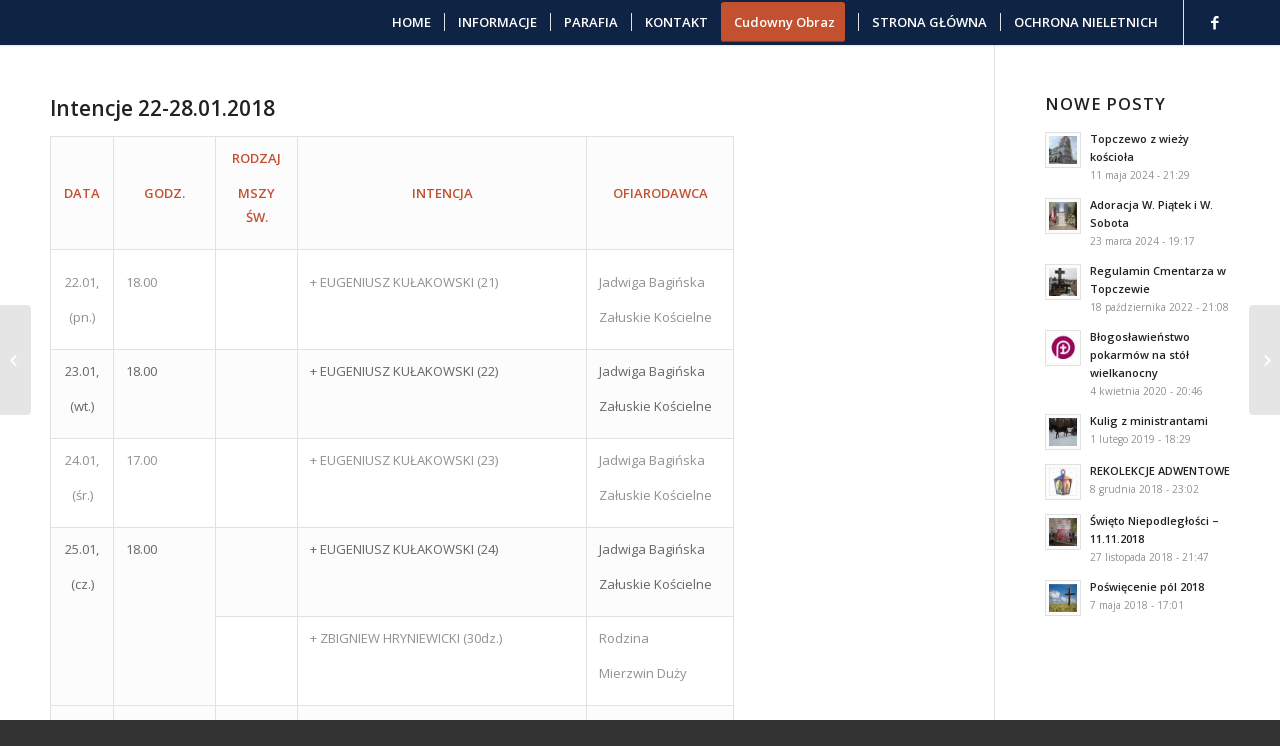

--- FILE ---
content_type: text/html; charset=UTF-8
request_url: http://parafiatopczewo.pl/2018/01/30/intencje-22-28-01-2018-2/
body_size: 14119
content:
<!DOCTYPE html>
<html lang="pl-PL" class=" html_stretched responsive av-preloader-disabled av-custom-lightbox  html_header_top html_logo_left html_main_nav_header html_menu_right html_custom html_header_sticky html_header_shrinking_disabled html_mobile_menu_tablet html_disabled html_header_searchicon_disabled html_content_align_center html_header_unstick_top_disabled html_header_stretch_disabled html_minimal_header html_minimal_header_shadow html_entry_id_3322 ">
<head>
<meta charset="UTF-8" />

<!-- page title, displayed in your browser bar -->
<title>Parafia Rzymskokatolicka w Topczewie |   Intencje 22-28.01.2018</title>

<meta name="robots" content="index, follow" />
<link rel="icon" href="http://parafiatopczewo.pl/wordpress/wp-content/uploads/2016/02/kościół-600-400pxl-80x80.png" type="image/png">

<!-- mobile setting -->
<meta name="viewport" content="width=device-width, initial-scale=1, maximum-scale=1">

<!-- Scripts/CSS and wp_head hook -->
<meta name='robots' content='max-image-preview:large' />
<link rel="alternate" type="application/rss+xml" title="Parafia Rzymskokatolicka w Topczewie &raquo; Kanał z wpisami" href="http://parafiatopczewo.pl/feed/" />

<!-- google webfont font replacement -->
<link rel='stylesheet' id='avia-google-webfont' href='//fonts.googleapis.com/css?family=Open+Sans:400,600' type='text/css' media='all'/> 
<script type="text/javascript">
window._wpemojiSettings = {"baseUrl":"https:\/\/s.w.org\/images\/core\/emoji\/14.0.0\/72x72\/","ext":".png","svgUrl":"https:\/\/s.w.org\/images\/core\/emoji\/14.0.0\/svg\/","svgExt":".svg","source":{"concatemoji":"http:\/\/parafiatopczewo.pl\/wp-includes\/js\/wp-emoji-release.min.js?ver=6.1.9"}};
/*! This file is auto-generated */
!function(e,a,t){var n,r,o,i=a.createElement("canvas"),p=i.getContext&&i.getContext("2d");function s(e,t){var a=String.fromCharCode,e=(p.clearRect(0,0,i.width,i.height),p.fillText(a.apply(this,e),0,0),i.toDataURL());return p.clearRect(0,0,i.width,i.height),p.fillText(a.apply(this,t),0,0),e===i.toDataURL()}function c(e){var t=a.createElement("script");t.src=e,t.defer=t.type="text/javascript",a.getElementsByTagName("head")[0].appendChild(t)}for(o=Array("flag","emoji"),t.supports={everything:!0,everythingExceptFlag:!0},r=0;r<o.length;r++)t.supports[o[r]]=function(e){if(p&&p.fillText)switch(p.textBaseline="top",p.font="600 32px Arial",e){case"flag":return s([127987,65039,8205,9895,65039],[127987,65039,8203,9895,65039])?!1:!s([55356,56826,55356,56819],[55356,56826,8203,55356,56819])&&!s([55356,57332,56128,56423,56128,56418,56128,56421,56128,56430,56128,56423,56128,56447],[55356,57332,8203,56128,56423,8203,56128,56418,8203,56128,56421,8203,56128,56430,8203,56128,56423,8203,56128,56447]);case"emoji":return!s([129777,127995,8205,129778,127999],[129777,127995,8203,129778,127999])}return!1}(o[r]),t.supports.everything=t.supports.everything&&t.supports[o[r]],"flag"!==o[r]&&(t.supports.everythingExceptFlag=t.supports.everythingExceptFlag&&t.supports[o[r]]);t.supports.everythingExceptFlag=t.supports.everythingExceptFlag&&!t.supports.flag,t.DOMReady=!1,t.readyCallback=function(){t.DOMReady=!0},t.supports.everything||(n=function(){t.readyCallback()},a.addEventListener?(a.addEventListener("DOMContentLoaded",n,!1),e.addEventListener("load",n,!1)):(e.attachEvent("onload",n),a.attachEvent("onreadystatechange",function(){"complete"===a.readyState&&t.readyCallback()})),(e=t.source||{}).concatemoji?c(e.concatemoji):e.wpemoji&&e.twemoji&&(c(e.twemoji),c(e.wpemoji)))}(window,document,window._wpemojiSettings);
</script>
<style type="text/css">
img.wp-smiley,
img.emoji {
	display: inline !important;
	border: none !important;
	box-shadow: none !important;
	height: 1em !important;
	width: 1em !important;
	margin: 0 0.07em !important;
	vertical-align: -0.1em !important;
	background: none !important;
	padding: 0 !important;
}
</style>
	<link rel='stylesheet' id='wp-block-library-css' href='http://parafiatopczewo.pl/wp-includes/css/dist/block-library/style.min.css?ver=6.1.9' type='text/css' media='all' />
<link rel='stylesheet' id='classic-theme-styles-css' href='http://parafiatopczewo.pl/wp-includes/css/classic-themes.min.css?ver=1' type='text/css' media='all' />
<style id='global-styles-inline-css' type='text/css'>
body{--wp--preset--color--black: #000000;--wp--preset--color--cyan-bluish-gray: #abb8c3;--wp--preset--color--white: #ffffff;--wp--preset--color--pale-pink: #f78da7;--wp--preset--color--vivid-red: #cf2e2e;--wp--preset--color--luminous-vivid-orange: #ff6900;--wp--preset--color--luminous-vivid-amber: #fcb900;--wp--preset--color--light-green-cyan: #7bdcb5;--wp--preset--color--vivid-green-cyan: #00d084;--wp--preset--color--pale-cyan-blue: #8ed1fc;--wp--preset--color--vivid-cyan-blue: #0693e3;--wp--preset--color--vivid-purple: #9b51e0;--wp--preset--gradient--vivid-cyan-blue-to-vivid-purple: linear-gradient(135deg,rgba(6,147,227,1) 0%,rgb(155,81,224) 100%);--wp--preset--gradient--light-green-cyan-to-vivid-green-cyan: linear-gradient(135deg,rgb(122,220,180) 0%,rgb(0,208,130) 100%);--wp--preset--gradient--luminous-vivid-amber-to-luminous-vivid-orange: linear-gradient(135deg,rgba(252,185,0,1) 0%,rgba(255,105,0,1) 100%);--wp--preset--gradient--luminous-vivid-orange-to-vivid-red: linear-gradient(135deg,rgba(255,105,0,1) 0%,rgb(207,46,46) 100%);--wp--preset--gradient--very-light-gray-to-cyan-bluish-gray: linear-gradient(135deg,rgb(238,238,238) 0%,rgb(169,184,195) 100%);--wp--preset--gradient--cool-to-warm-spectrum: linear-gradient(135deg,rgb(74,234,220) 0%,rgb(151,120,209) 20%,rgb(207,42,186) 40%,rgb(238,44,130) 60%,rgb(251,105,98) 80%,rgb(254,248,76) 100%);--wp--preset--gradient--blush-light-purple: linear-gradient(135deg,rgb(255,206,236) 0%,rgb(152,150,240) 100%);--wp--preset--gradient--blush-bordeaux: linear-gradient(135deg,rgb(254,205,165) 0%,rgb(254,45,45) 50%,rgb(107,0,62) 100%);--wp--preset--gradient--luminous-dusk: linear-gradient(135deg,rgb(255,203,112) 0%,rgb(199,81,192) 50%,rgb(65,88,208) 100%);--wp--preset--gradient--pale-ocean: linear-gradient(135deg,rgb(255,245,203) 0%,rgb(182,227,212) 50%,rgb(51,167,181) 100%);--wp--preset--gradient--electric-grass: linear-gradient(135deg,rgb(202,248,128) 0%,rgb(113,206,126) 100%);--wp--preset--gradient--midnight: linear-gradient(135deg,rgb(2,3,129) 0%,rgb(40,116,252) 100%);--wp--preset--duotone--dark-grayscale: url('#wp-duotone-dark-grayscale');--wp--preset--duotone--grayscale: url('#wp-duotone-grayscale');--wp--preset--duotone--purple-yellow: url('#wp-duotone-purple-yellow');--wp--preset--duotone--blue-red: url('#wp-duotone-blue-red');--wp--preset--duotone--midnight: url('#wp-duotone-midnight');--wp--preset--duotone--magenta-yellow: url('#wp-duotone-magenta-yellow');--wp--preset--duotone--purple-green: url('#wp-duotone-purple-green');--wp--preset--duotone--blue-orange: url('#wp-duotone-blue-orange');--wp--preset--font-size--small: 13px;--wp--preset--font-size--medium: 20px;--wp--preset--font-size--large: 36px;--wp--preset--font-size--x-large: 42px;--wp--preset--spacing--20: 0.44rem;--wp--preset--spacing--30: 0.67rem;--wp--preset--spacing--40: 1rem;--wp--preset--spacing--50: 1.5rem;--wp--preset--spacing--60: 2.25rem;--wp--preset--spacing--70: 3.38rem;--wp--preset--spacing--80: 5.06rem;}:where(.is-layout-flex){gap: 0.5em;}body .is-layout-flow > .alignleft{float: left;margin-inline-start: 0;margin-inline-end: 2em;}body .is-layout-flow > .alignright{float: right;margin-inline-start: 2em;margin-inline-end: 0;}body .is-layout-flow > .aligncenter{margin-left: auto !important;margin-right: auto !important;}body .is-layout-constrained > .alignleft{float: left;margin-inline-start: 0;margin-inline-end: 2em;}body .is-layout-constrained > .alignright{float: right;margin-inline-start: 2em;margin-inline-end: 0;}body .is-layout-constrained > .aligncenter{margin-left: auto !important;margin-right: auto !important;}body .is-layout-constrained > :where(:not(.alignleft):not(.alignright):not(.alignfull)){max-width: var(--wp--style--global--content-size);margin-left: auto !important;margin-right: auto !important;}body .is-layout-constrained > .alignwide{max-width: var(--wp--style--global--wide-size);}body .is-layout-flex{display: flex;}body .is-layout-flex{flex-wrap: wrap;align-items: center;}body .is-layout-flex > *{margin: 0;}:where(.wp-block-columns.is-layout-flex){gap: 2em;}.has-black-color{color: var(--wp--preset--color--black) !important;}.has-cyan-bluish-gray-color{color: var(--wp--preset--color--cyan-bluish-gray) !important;}.has-white-color{color: var(--wp--preset--color--white) !important;}.has-pale-pink-color{color: var(--wp--preset--color--pale-pink) !important;}.has-vivid-red-color{color: var(--wp--preset--color--vivid-red) !important;}.has-luminous-vivid-orange-color{color: var(--wp--preset--color--luminous-vivid-orange) !important;}.has-luminous-vivid-amber-color{color: var(--wp--preset--color--luminous-vivid-amber) !important;}.has-light-green-cyan-color{color: var(--wp--preset--color--light-green-cyan) !important;}.has-vivid-green-cyan-color{color: var(--wp--preset--color--vivid-green-cyan) !important;}.has-pale-cyan-blue-color{color: var(--wp--preset--color--pale-cyan-blue) !important;}.has-vivid-cyan-blue-color{color: var(--wp--preset--color--vivid-cyan-blue) !important;}.has-vivid-purple-color{color: var(--wp--preset--color--vivid-purple) !important;}.has-black-background-color{background-color: var(--wp--preset--color--black) !important;}.has-cyan-bluish-gray-background-color{background-color: var(--wp--preset--color--cyan-bluish-gray) !important;}.has-white-background-color{background-color: var(--wp--preset--color--white) !important;}.has-pale-pink-background-color{background-color: var(--wp--preset--color--pale-pink) !important;}.has-vivid-red-background-color{background-color: var(--wp--preset--color--vivid-red) !important;}.has-luminous-vivid-orange-background-color{background-color: var(--wp--preset--color--luminous-vivid-orange) !important;}.has-luminous-vivid-amber-background-color{background-color: var(--wp--preset--color--luminous-vivid-amber) !important;}.has-light-green-cyan-background-color{background-color: var(--wp--preset--color--light-green-cyan) !important;}.has-vivid-green-cyan-background-color{background-color: var(--wp--preset--color--vivid-green-cyan) !important;}.has-pale-cyan-blue-background-color{background-color: var(--wp--preset--color--pale-cyan-blue) !important;}.has-vivid-cyan-blue-background-color{background-color: var(--wp--preset--color--vivid-cyan-blue) !important;}.has-vivid-purple-background-color{background-color: var(--wp--preset--color--vivid-purple) !important;}.has-black-border-color{border-color: var(--wp--preset--color--black) !important;}.has-cyan-bluish-gray-border-color{border-color: var(--wp--preset--color--cyan-bluish-gray) !important;}.has-white-border-color{border-color: var(--wp--preset--color--white) !important;}.has-pale-pink-border-color{border-color: var(--wp--preset--color--pale-pink) !important;}.has-vivid-red-border-color{border-color: var(--wp--preset--color--vivid-red) !important;}.has-luminous-vivid-orange-border-color{border-color: var(--wp--preset--color--luminous-vivid-orange) !important;}.has-luminous-vivid-amber-border-color{border-color: var(--wp--preset--color--luminous-vivid-amber) !important;}.has-light-green-cyan-border-color{border-color: var(--wp--preset--color--light-green-cyan) !important;}.has-vivid-green-cyan-border-color{border-color: var(--wp--preset--color--vivid-green-cyan) !important;}.has-pale-cyan-blue-border-color{border-color: var(--wp--preset--color--pale-cyan-blue) !important;}.has-vivid-cyan-blue-border-color{border-color: var(--wp--preset--color--vivid-cyan-blue) !important;}.has-vivid-purple-border-color{border-color: var(--wp--preset--color--vivid-purple) !important;}.has-vivid-cyan-blue-to-vivid-purple-gradient-background{background: var(--wp--preset--gradient--vivid-cyan-blue-to-vivid-purple) !important;}.has-light-green-cyan-to-vivid-green-cyan-gradient-background{background: var(--wp--preset--gradient--light-green-cyan-to-vivid-green-cyan) !important;}.has-luminous-vivid-amber-to-luminous-vivid-orange-gradient-background{background: var(--wp--preset--gradient--luminous-vivid-amber-to-luminous-vivid-orange) !important;}.has-luminous-vivid-orange-to-vivid-red-gradient-background{background: var(--wp--preset--gradient--luminous-vivid-orange-to-vivid-red) !important;}.has-very-light-gray-to-cyan-bluish-gray-gradient-background{background: var(--wp--preset--gradient--very-light-gray-to-cyan-bluish-gray) !important;}.has-cool-to-warm-spectrum-gradient-background{background: var(--wp--preset--gradient--cool-to-warm-spectrum) !important;}.has-blush-light-purple-gradient-background{background: var(--wp--preset--gradient--blush-light-purple) !important;}.has-blush-bordeaux-gradient-background{background: var(--wp--preset--gradient--blush-bordeaux) !important;}.has-luminous-dusk-gradient-background{background: var(--wp--preset--gradient--luminous-dusk) !important;}.has-pale-ocean-gradient-background{background: var(--wp--preset--gradient--pale-ocean) !important;}.has-electric-grass-gradient-background{background: var(--wp--preset--gradient--electric-grass) !important;}.has-midnight-gradient-background{background: var(--wp--preset--gradient--midnight) !important;}.has-small-font-size{font-size: var(--wp--preset--font-size--small) !important;}.has-medium-font-size{font-size: var(--wp--preset--font-size--medium) !important;}.has-large-font-size{font-size: var(--wp--preset--font-size--large) !important;}.has-x-large-font-size{font-size: var(--wp--preset--font-size--x-large) !important;}
.wp-block-navigation a:where(:not(.wp-element-button)){color: inherit;}
:where(.wp-block-columns.is-layout-flex){gap: 2em;}
.wp-block-pullquote{font-size: 1.5em;line-height: 1.6;}
</style>
<link rel='stylesheet' id='lazy-p-lightbox-main-css-css' href='http://parafiatopczewo.pl/wp-content/plugins/easy-lightbox-wp/css/litebox.min.css?ver=1.1.1' type='text/css' media='' />
<link rel='stylesheet' id='fancybox-0-css' href='http://parafiatopczewo.pl/wp-content/plugins/nextgen-gallery/products/photocrati_nextgen/modules/lightbox/static/fancybox/jquery.fancybox-1.3.4.css?ver=3.35' type='text/css' media='all' />
<link rel='stylesheet' id='avia-grid-css' href='http://parafiatopczewo.pl/wp-content/themes/enfold/css/grid.css?ver=2' type='text/css' media='all' />
<link rel='stylesheet' id='avia-base-css' href='http://parafiatopczewo.pl/wp-content/themes/enfold/css/base.css?ver=2' type='text/css' media='all' />
<link rel='stylesheet' id='avia-layout-css' href='http://parafiatopczewo.pl/wp-content/themes/enfold/css/layout.css?ver=2' type='text/css' media='all' />
<link rel='stylesheet' id='avia-scs-css' href='http://parafiatopczewo.pl/wp-content/themes/enfold/css/shortcodes.css?ver=2' type='text/css' media='all' />
<link rel='stylesheet' id='avia-popup-css-css' href='http://parafiatopczewo.pl/wp-content/themes/enfold/js/aviapopup/magnific-popup.css?ver=1' type='text/css' media='screen' />
<link rel='stylesheet' id='avia-media-css' href='http://parafiatopczewo.pl/wp-content/themes/enfold/js/mediaelement/skin-1/mediaelementplayer.css?ver=1' type='text/css' media='screen' />
<link rel='stylesheet' id='avia-print-css' href='http://parafiatopczewo.pl/wp-content/themes/enfold/css/print.css?ver=1' type='text/css' media='print' />
<link rel='stylesheet' id='avia-dynamic-css' href='http://parafiatopczewo.pl/wp-content/uploads/dynamic_avia/enfold.css?ver=65932fbeb8cc8' type='text/css' media='all' />
<link rel='stylesheet' id='avia-custom-css' href='http://parafiatopczewo.pl/wp-content/themes/enfold/css/custom.css?ver=2' type='text/css' media='all' />
<script type='text/javascript' src='http://parafiatopczewo.pl/wp-includes/js/jquery/jquery.min.js?ver=3.6.1' id='jquery-core-js'></script>
<script type='text/javascript' src='http://parafiatopczewo.pl/wp-includes/js/jquery/jquery-migrate.min.js?ver=3.3.2' id='jquery-migrate-js'></script>
<script type='text/javascript' id='photocrati_ajax-js-extra'>
/* <![CDATA[ */
var photocrati_ajax = {"url":"http:\/\/parafiatopczewo.pl\/index.php?photocrati_ajax=1","wp_home_url":"http:\/\/parafiatopczewo.pl","wp_site_url":"http:\/\/parafiatopczewo.pl","wp_root_url":"http:\/\/parafiatopczewo.pl","wp_plugins_url":"http:\/\/parafiatopczewo.pl\/wp-content\/plugins","wp_content_url":"http:\/\/parafiatopczewo.pl\/wp-content","wp_includes_url":"http:\/\/parafiatopczewo.pl\/wp-includes\/","ngg_param_slug":"nggallery"};
/* ]]> */
</script>
<script type='text/javascript' src='http://parafiatopczewo.pl/wp-content/plugins/nextgen-gallery/products/photocrati_nextgen/modules/ajax/static/ajax.min.js?ver=3.35' id='photocrati_ajax-js'></script>
<script type='text/javascript' src='http://parafiatopczewo.pl/wp-content/themes/enfold/js/avia-compat.js?ver=2' id='avia-compat-js'></script>
<link rel="https://api.w.org/" href="http://parafiatopczewo.pl/wp-json/" /><link rel="alternate" type="application/json" href="http://parafiatopczewo.pl/wp-json/wp/v2/posts/3322" /><link rel="EditURI" type="application/rsd+xml" title="RSD" href="http://parafiatopczewo.pl/xmlrpc.php?rsd" />
<link rel="wlwmanifest" type="application/wlwmanifest+xml" href="http://parafiatopczewo.pl/wp-includes/wlwmanifest.xml" />
<meta name="generator" content="WordPress 6.1.9" />
<link rel="canonical" href="http://parafiatopczewo.pl/2018/01/30/intencje-22-28-01-2018-2/" />
<link rel='shortlink' href='http://parafiatopczewo.pl/?p=3322' />
<link rel="alternate" type="application/json+oembed" href="http://parafiatopczewo.pl/wp-json/oembed/1.0/embed?url=http%3A%2F%2Fparafiatopczewo.pl%2F2018%2F01%2F30%2Fintencje-22-28-01-2018-2%2F" />
<link rel="alternate" type="text/xml+oembed" href="http://parafiatopczewo.pl/wp-json/oembed/1.0/embed?url=http%3A%2F%2Fparafiatopczewo.pl%2F2018%2F01%2F30%2Fintencje-22-28-01-2018-2%2F&#038;format=xml" />
	<script type="text/javascript">
		jQuery(document).ready(function() {
			jQuery(".litebox").liteBox();
			jQuery("div[id^=gallery] a").liteBox();

			jQuery('div.gallery a').attr('data-litebox-group', 'galone');
		});
	</script>
	<link rel="profile" href="http://gmpg.org/xfn/11" />
<link rel="alternate" type="application/rss+xml" title="Parafia Rzymskokatolicka w Topczewie RSS2 Feed" href="http://parafiatopczewo.pl/feed/" />
<link rel="pingback" href="http://parafiatopczewo.pl/xmlrpc.php" />

<style type='text/css' media='screen'>
 #top #header_main > .container, #top #header_main > .container .main_menu ul:first-child > li > a, #top #header_main #menu-item-shop .cart_dropdown_link{ height:45px; line-height: 45px; }
 .html_header_top.html_header_sticky #top #wrap_all #main{ padding-top:45px; } 
</style>
<!--[if lt IE 9]><script src="http://parafiatopczewo.pl/wp-content/themes/enfold/js/html5shiv.js"></script><![endif]-->

<!--
Debugging Info for Theme support: 

Theme: Enfold
Version: 3.3.2
Installed: enfold
AviaFramework Version: 2.2
AviaBuilder Version: 0.8
ML:512-PU:26-PLA:10
WP:6.1.9
Updates: enabled
-->

<style type='text/css'>
@font-face {font-family: 'entypo-fontello'; font-weight: normal; font-style: normal;
src: url('http://parafiatopczewo.pl/wp-content/themes/enfold/config-templatebuilder/avia-template-builder/assets/fonts/entypo-fontello.eot?v=3');
src: url('http://parafiatopczewo.pl/wp-content/themes/enfold/config-templatebuilder/avia-template-builder/assets/fonts/entypo-fontello.eot?v=3#iefix') format('embedded-opentype'), 
url('http://parafiatopczewo.pl/wp-content/themes/enfold/config-templatebuilder/avia-template-builder/assets/fonts/entypo-fontello.woff?v=3') format('woff'), 
url('http://parafiatopczewo.pl/wp-content/themes/enfold/config-templatebuilder/avia-template-builder/assets/fonts/entypo-fontello.ttf?v=3') format('truetype'), 
url('http://parafiatopczewo.pl/wp-content/themes/enfold/config-templatebuilder/avia-template-builder/assets/fonts/entypo-fontello.svg?v=3#entypo-fontello') format('svg');
} #top .avia-font-entypo-fontello, body .avia-font-entypo-fontello, html body [data-av_iconfont='entypo-fontello']:before{ font-family: 'entypo-fontello'; }
</style>
</head>




<body id="top" class="post-template-default single single-post postid-3322 single-format-standard stretched open_sans " itemscope="itemscope" itemtype="https://schema.org/WebPage" >

	
	<div id='wrap_all'>

	
<header id='header' class=' header_color dark_bg_color  av_header_top av_logo_left av_main_nav_header av_menu_right av_custom av_header_sticky av_header_shrinking_disabled av_header_stretch_disabled av_mobile_menu_tablet av_header_searchicon_disabled av_header_unstick_top_disabled av_seperator_small_border av_minimal_header av_minimal_header_shadow av_bottom_nav_disabled '  role="banner" itemscope="itemscope" itemtype="https://schema.org/WPHeader" >

<a id="advanced_menu_toggle" href="#" aria-hidden='true' data-av_icon='' data-av_iconfont='entypo-fontello'></a><a id="advanced_menu_hide" href="#" 	aria-hidden='true' data-av_icon='' data-av_iconfont='entypo-fontello'></a>


		<div  id='header_main' class='container_wrap container_wrap_logo'>
	
        	
				 <div class='container'>
				 
					<div class='inner-container'>
						<strong class='logo'><a href='http://parafiatopczewo.pl/'><img height='100' width='300' src='http://parafiatopczewo.pl/wp-content/uploads/2016/07/logo-0f2344-1.png' alt='Parafia Rzymskokatolicka w Topczewie' /></a></strong><nav class='main_menu' data-selectname='Select a page'  role="navigation" itemscope="itemscope" itemtype="https://schema.org/SiteNavigationElement" ><div class="avia-menu av-main-nav-wrap av_menu_icon_beside"><ul id="avia-menu" class="menu av-main-nav"><li id="menu-item-893" class="menu-item menu-item-type-custom menu-item-object-custom menu-item-home menu-item-top-level menu-item-top-level-1"><a href="http://parafiatopczewo.pl/" itemprop="url"><span class="avia-bullet"></span><span class="avia-menu-text">HOME</span><span class="avia-menu-fx"><span class="avia-arrow-wrap"><span class="avia-arrow"></span></span></span></a></li>
<li id="menu-item-792" class="menu-item menu-item-type-custom menu-item-object-custom menu-item-has-children menu-item-top-level menu-item-top-level-2"><a href="#" itemprop="url"><span class="avia-bullet"></span><span class="avia-menu-text">INFORMACJE</span><span class="avia-menu-fx"><span class="avia-arrow-wrap"><span class="avia-arrow"></span></span></span></a>


<ul class="sub-menu">
	<li id="menu-item-1808" class="menu-item menu-item-type-post_type menu-item-object-page"><a href="http://parafiatopczewo.pl/intencje-mszalne-aktualne/" itemprop="url"><span class="avia-bullet"></span><span class="avia-menu-text">Intencje</span></a></li>
	<li id="menu-item-1809" class="menu-item menu-item-type-post_type menu-item-object-page"><a href="http://parafiatopczewo.pl/ogloszenia-parafialne-aktualne/" itemprop="url"><span class="avia-bullet"></span><span class="avia-menu-text">Ogłoszenia</span></a></li>
	<li id="menu-item-1838" class="menu-item menu-item-type-post_type menu-item-object-page"><a href="http://parafiatopczewo.pl/godziny-mszy-swietych/" itemprop="url"><span class="avia-bullet"></span><span class="avia-menu-text">Godziny Mszy Św.</span></a></li>
	<li id="menu-item-799" class="menu-item menu-item-type-custom menu-item-object-custom menu-item-has-children"><a href="#" itemprop="url"><span class="avia-bullet"></span><span class="avia-menu-text">Sakramenty i posługi</span></a>
	<ul class="sub-menu">
		<li id="menu-item-1869" class="menu-item menu-item-type-post_type menu-item-object-page"><a href="http://parafiatopczewo.pl/sakramenty-chrzest/" itemprop="url"><span class="avia-bullet"></span><span class="avia-menu-text">Chrzest</span></a></li>
		<li id="menu-item-1868" class="menu-item menu-item-type-post_type menu-item-object-page"><a href="http://parafiatopczewo.pl/sakramenty-bierzmowanie/" itemprop="url"><span class="avia-bullet"></span><span class="avia-menu-text">Bierzmowanie</span></a></li>
		<li id="menu-item-1867" class="menu-item menu-item-type-post_type menu-item-object-page"><a href="http://parafiatopczewo.pl/sakramenty-malzenstwo/" itemprop="url"><span class="avia-bullet"></span><span class="avia-menu-text">Małżeństwo</span></a></li>
		<li id="menu-item-1866" class="menu-item menu-item-type-post_type menu-item-object-page"><a href="http://parafiatopczewo.pl/sakramentalia-pogrzeb/" itemprop="url"><span class="avia-bullet"></span><span class="avia-menu-text">Pogrzeb</span></a></li>
	</ul>
</li>
	<li id="menu-item-1876" class="menu-item menu-item-type-post_type menu-item-object-page"><a href="http://parafiatopczewo.pl/kancelaria/" itemprop="url"><span class="avia-bullet"></span><span class="avia-menu-text">Kancelaria</span></a></li>
</ul>
</li>
<li id="menu-item-793" class="menu-item menu-item-type-custom menu-item-object-custom menu-item-has-children menu-item-top-level menu-item-top-level-3"><a href="#" itemprop="url"><span class="avia-bullet"></span><span class="avia-menu-text">PARAFIA</span><span class="avia-menu-fx"><span class="avia-arrow-wrap"><span class="avia-arrow"></span></span></span></a>


<ul class="sub-menu">
	<li id="menu-item-1894" class="menu-item menu-item-type-post_type menu-item-object-page"><a href="http://parafiatopczewo.pl/historia-parafii/" itemprop="url"><span class="avia-bullet"></span><span class="avia-menu-text">Historia</span></a></li>
	<li id="menu-item-932" class="menu-item menu-item-type-custom menu-item-object-custom menu-item-has-children"><a href="#" itemprop="url"><span class="avia-bullet"></span><span class="avia-menu-text">Grupy parafialne</span></a>
	<ul class="sub-menu">
		<li id="menu-item-1915" class="menu-item menu-item-type-post_type menu-item-object-page"><a href="http://parafiatopczewo.pl/ministranci/" itemprop="url"><span class="avia-bullet"></span><span class="avia-menu-text">Ministranci</span></a></li>
		<li id="menu-item-1930" class="menu-item menu-item-type-post_type menu-item-object-page"><a href="http://parafiatopczewo.pl/straz-honorowa/" itemprop="url"><span class="avia-bullet"></span><span class="avia-menu-text">Straż Honorowa</span></a></li>
		<li id="menu-item-1902" class="menu-item menu-item-type-post_type menu-item-object-page"><a href="http://parafiatopczewo.pl/kzr/" itemprop="url"><span class="avia-bullet"></span><span class="avia-menu-text">KŻR</span></a></li>
		<li id="menu-item-2035" class="menu-item menu-item-type-post_type menu-item-object-page"><a href="http://parafiatopczewo.pl/schola/" itemprop="url"><span class="avia-bullet"></span><span class="avia-menu-text">Schola</span></a></li>
		<li id="menu-item-2030" class="menu-item menu-item-type-post_type menu-item-object-page menu-item-has-children"><a href="http://parafiatopczewo.pl/ksm/" itemprop="url"><span class="avia-bullet"></span><span class="avia-menu-text">KSM</span></a>
		<ul class="sub-menu">
			<li id="menu-item-1531" class="menu-item menu-item-type-custom menu-item-object-custom menu-item-has-children"><a href="#" itemprop="url"><span class="avia-bullet"></span><span class="avia-menu-text">ARCHIWUM</span></a>
			<ul class="sub-menu">
				<li id="menu-item-1937" class="menu-item menu-item-type-post_type menu-item-object-page"><a href="http://parafiatopczewo.pl/posty-archiwum/" itemprop="url"><span class="avia-bullet"></span><span class="avia-menu-text">Posty</span></a></li>
				<li id="menu-item-1786" class="menu-item menu-item-type-post_type menu-item-object-page"><a href="http://parafiatopczewo.pl/ogloszenia-parafialne/" itemprop="url"><span class="avia-bullet"></span><span class="avia-menu-text">Ogłoszenia</span></a></li>
				<li id="menu-item-1813" class="menu-item menu-item-type-post_type menu-item-object-page"><a href="http://parafiatopczewo.pl/galeria-zdjec/" itemprop="url"><span class="avia-bullet"></span><span class="avia-menu-text">Galeria zdjęć</span></a></li>
				<li id="menu-item-1932" class="menu-item menu-item-type-custom menu-item-object-custom"><a href="http://5oqpcjj9abj6.az.pl/index.php?option=com_content&amp;view=article&amp;id=164&amp;Itemid=45" itemprop="url"><span class="avia-bullet"></span><span class="avia-menu-text">Filmiki</span></a></li>
			</ul>
</li>
		</ul>
</li>
	</ul>
</li>
</ul>
</li>
<li id="menu-item-1888" class="menu-item menu-item-type-post_type menu-item-object-page menu-item-mega-parent  menu-item-top-level menu-item-top-level-4"><a href="http://parafiatopczewo.pl/kontakt/" itemprop="url"><span class="avia-bullet"></span><span class="avia-menu-text">KONTAKT</span><span class="avia-menu-fx"><span class="avia-arrow-wrap"><span class="avia-arrow"></span></span></span></a></li>
<li id="menu-item-3130" class="menu-item menu-item-type-post_type menu-item-object-page av-menu-button av-menu-button-colored menu-item-top-level menu-item-top-level-5"><a href="http://parafiatopczewo.pl/cudowny-obraz/" itemprop="url"><span class="avia-bullet"></span><span class="avia-menu-text">Cudowny Obraz</span><span class="avia-menu-fx"><span class="avia-arrow-wrap"><span class="avia-arrow"></span></span></span></a></li>
<li id="menu-item-5662" class="menu-item menu-item-type-custom menu-item-object-custom menu-item-home menu-item-top-level menu-item-top-level-6"><a href="http://parafiatopczewo.pl" itemprop="url"><span class="avia-bullet"></span><span class="avia-menu-text">STRONA GŁÓWNA</span><span class="avia-menu-fx"><span class="avia-arrow-wrap"><span class="avia-arrow"></span></span></span></a></li>
<li id="menu-item-5663" class="menu-item menu-item-type-post_type menu-item-object-page menu-item-top-level menu-item-top-level-7"><a href="http://parafiatopczewo.pl/ochrona-nieletnich/" itemprop="url"><span class="avia-bullet"></span><span class="avia-menu-text">OCHRONA NIELETNICH</span><span class="avia-menu-fx"><span class="avia-arrow-wrap"><span class="avia-arrow"></span></span></span></a></li>
</ul></div><ul class='noLightbox social_bookmarks icon_count_1'><li class='social_bookmarks_facebook av-social-link-facebook social_icon_1'><a target='_blank' href='https://www.facebook.com/Parafia-Topczewo-162722860518440/?fref=ts' aria-hidden='true' data-av_icon='' data-av_iconfont='entypo-fontello' title='Facebook'><span class='avia_hidden_link_text'>Facebook</span></a></li></ul></nav>				
					 <!-- end inner-container-->
			        </div>
						
		        <!-- end container-->
		        </div>

		<!-- end container_wrap-->
		</div>
		
		<div class='header_bg'></div>

<!-- end header -->
</header>
		
	<div id='main' data-scroll-offset='45'>

	
		<div class='container_wrap container_wrap_first main_color sidebar_right'>

			<div class='container template-blog template-single-blog '>

				<main class='content units av-content-small alpha  av-blog-meta-author-disabled av-blog-meta-comments-disabled av-blog-meta-category-disabled av-blog-meta-date-disabled av-blog-meta-html-info-disabled av-blog-meta-tag-disabled'  role="main" itemscope="itemscope" itemtype="https://schema.org/Blog" >

                    <article class='post-entry post-entry-type-standard post-entry-3322 post-loop-1 post-parity-odd post-entry-last single-big  post-3322 post type-post status-publish format-standard has-post-thumbnail hentry category-bez-kategorii'  itemscope="itemscope" itemtype="https://schema.org/BlogPosting" itemprop="blogPost" ><div class='blog-meta'></div><div class='entry-content-wrapper clearfix standard-content'><header class="entry-content-header"><h1 class='post-title entry-title'  itemprop="headline" >	<a href='http://parafiatopczewo.pl/2018/01/30/intencje-22-28-01-2018-2/' rel='bookmark' title='Permanent Link: Intencje 22-28.01.2018'>Intencje 22-28.01.2018			<span class='post-format-icon minor-meta'></span>	</a></h1><span class='post-meta-infos'><time class='date-container minor-meta updated'  itemprop="datePublished" datetime="2018-01-30T16:47:34+01:00" >30 stycznia 2018</time><span class='text-sep text-sep-date'>/</span><span class="blog-categories minor-meta">in <a href="http://parafiatopczewo.pl/category/bez-kategorii/" rel="tag">Bez kategorii</a> </span><span class="text-sep text-sep-cat">/</span><span class="blog-author minor-meta">by <span class="entry-author-link"  itemprop="name" ><span class="vcard author"><span class="fn"><a href="http://parafiatopczewo.pl/author/admin/" title="Wpisy od admin" rel="author">admin</a></span></span></span></span></span></header><div class="entry-content"  itemprop="text" ><table style="width: 684.49px;">
<tbody>
<tr>
<td style="width: 55px; text-align: center;"><strong>&nbsp;</strong></p>
<p><strong>DATA</strong></td>
<td style="width: 98px; text-align: center;"><strong>&nbsp;</strong></p>
<p><strong>GODZ.</strong></td>
<td style="width: 79px; text-align: center;"><strong>RODZAJ</strong></p>
<p><strong>MSZY ŚW.</strong></td>
<td style="width: 278px; text-align: center;"><strong>&nbsp;</strong></p>
<p><strong>INTENCJA</strong></td>
<td style="width: 140.49px; text-align: center;"><strong>&nbsp;</strong></p>
<p><strong>OFIARODAWCA</strong></td>
</tr>
<tr>
<td style="width: 55px;">
<p style="text-align: center;">22.01,</p>
<p style="text-align: center;">(pn.)</p>
</td>
<td style="width: 98px;">18.00</td>
<td style="width: 79px;">&nbsp;</td>
<td style="width: 278px;">+ EUGENIUSZ KUŁAKOWSKI (21)</td>
<td style="width: 140.49px;">Jadwiga Bagińska</p>
<p>Załuskie Kościelne</td>
</tr>
<tr>
<td style="width: 55px; text-align: center;">23.01,</p>
<p>(wt.)</td>
<td style="width: 98px;">18.00</td>
<td style="width: 79px;">&nbsp;</td>
<td style="width: 278px;">+ EUGENIUSZ KUŁAKOWSKI (22)</td>
<td style="width: 140.49px;">Jadwiga Bagińska</p>
<p>Załuskie Kościelne</td>
</tr>
<tr>
<td style="width: 55px; text-align: center;">24.01,</p>
<p>(śr.)</td>
<td style="width: 98px;">17.00</td>
<td style="width: 79px;">&nbsp;</td>
<td style="width: 278px;">+ EUGENIUSZ KUŁAKOWSKI (23)</td>
<td style="width: 140.49px;">Jadwiga Bagińska</p>
<p>Załuskie Kościelne</td>
</tr>
<tr>
<td style="width: 55px; text-align: center;" rowspan="2">25.01,</p>
<p>(cz.)</td>
<td style="width: 98px;" rowspan="2">18.00</td>
<td style="width: 79px;">&nbsp;</td>
<td style="width: 278px;">+ EUGENIUSZ KUŁAKOWSKI (24)</td>
<td style="width: 140.49px;">Jadwiga Bagińska</p>
<p>Załuskie Kościelne</td>
</tr>
<tr>
<td style="width: 79px;">&nbsp;</td>
<td style="width: 278px;">+ ZBIGNIEW HRYNIEWICKI (30dz.)</td>
<td style="width: 140.49px;">Rodzina</p>
<p>Mierzwin Duży</td>
</tr>
<tr>
<td style="width: 55px; text-align: center;">26.01,</p>
<p>(pt.)</td>
<td style="width: 98px;">18.00</td>
<td style="width: 79px;">&nbsp;</td>
<td style="width: 278px;">+ EUGENIUSZ KUŁAKOWSKI (25)</td>
<td style="width: 140.49px;">Jadwiga Bagińska</p>
<p>Załuskie Kościelne</td>
</tr>
<tr>
<td style="width: 55px; text-align: center;" rowspan="2">27.01,</p>
<p>(so.)</td>
<td style="width: 98px;">18.00</td>
<td style="width: 79px;">&nbsp;</td>
<td style="width: 278px;">+ EUGENIUSZ KUŁAKOWSKI (26)</td>
<td style="width: 140.49px;">Jadwiga Bagińska</p>
<p>Załuskie Kościelne</td>
</tr>
<tr>
<td style="width: 98px;">18.30</td>
<td style="width: 79px;">&nbsp;</td>
<td style="width: 278px;">DZIĘKCZYNNO-BŁAGALNA</p>
<p>Z OKAZJI 40.ROCZNICY ŚLUBU TERESY I KRZYSZTOFA SUTERÓW</td>
<td style="width: 140.49px;">Małżonkowie</p>
<p>Topczewo</td>
</tr>
<tr>
<td style="width: 55px;" rowspan="5">
<p style="text-align: center;"><strong>28.01,</strong></p>
<p style="text-align: center;"><strong>(nd.)</strong></p>
</td>
<td style="width: 98px;">8.00</p>
<p>(MIERZWIN)</td>
<td style="width: 79px;">&nbsp;</td>
<td style="width: 278px;">+ KAZIMIERA, ANTONI, STEFANIA, PAWEŁ</td>
<td style="width: 140.49px;">Wnuczka Ewa</td>
</tr>
<tr>
<td style="width: 98px;">9.30</td>
<td style="width: 79px;">&nbsp;</td>
<td style="width: 278px;">+ EUGENIUSZ KUŁAKOWSKI (27)</td>
<td style="width: 140.49px;">Jadwiga Bagińska</p>
<p>Załuskie Kościelne</td>
</tr>
<tr>
<td style="width: 98px;">11.00</p>
<p>(FILIPY)</td>
<td style="width: 79px;">&nbsp;</td>
<td style="width: 278px;">DZIĘKCZYNNO-BŁAGALNA</p>
<p>Z OKAZJI 63.ROCZNICY ŚLUBU WŁADYSŁAWY I ZYGMUNTA TRZESZCZKOWSKICH</td>
<td style="width: 140.49px;">Małżonkowie</p>
<p>Filipy</td>
</tr>
<tr>
<td style="width: 98px;">11.00</p>
<p>(LIZA)</td>
<td style="width: 79px;">&nbsp;</td>
<td style="width: 278px;">+ JAN, STANISŁAWA OLESZCZUKOWIE,</p>
<p>IGNACY ROGOWSKI</td>
<td style="width: 140.49px;">Danuta Rogowska</p>
<p>Liza Stara</td>
</tr>
<tr>
<td style="width: 98px;">12.30</td>
<td style="width: 79px;">&nbsp;</td>
<td style="width: 278px;">+ JÓZEF ZALEWSKI (1r.),</p>
<p>ANNA, ALEKSANDER</td>
<td style="width: 140.49px;">Dzieci</td>
</tr>
</tbody>
</table>
<p>&nbsp;</p>
</div><footer class="entry-footer"></footer><div class='post_delimiter'></div></div><div class='post_author_timeline'></div></article><div class='single-big'></div>
				<!--end content-->
				</main>

				<aside class='sidebar sidebar_right  alpha units'  role="complementary" itemscope="itemscope" itemtype="https://schema.org/WPSideBar" ><div class='inner_sidebar extralight-border'><section id="newsbox-2" class="widget clearfix newsbox"><h3 class="widgettitle">NOWE POSTY</h3><ul class="news-wrap image_size_widget"><li class="news-content post-format-standard"><a class='news-link' title='Topczewo z wieży kościoła' href='http://parafiatopczewo.pl/2024/05/11/topczewo-z-wiezy-kosciola/'><span class='news-thumb '><img width="36" height="36" src="http://parafiatopczewo.pl/wp-content/uploads/2024/05/20240428_154836-36x36.jpg" class="attachment-widget size-widget wp-post-image" alt="" decoding="async" loading="lazy" srcset="http://parafiatopczewo.pl/wp-content/uploads/2024/05/20240428_154836-36x36.jpg 36w, http://parafiatopczewo.pl/wp-content/uploads/2024/05/20240428_154836-80x80.jpg 80w, http://parafiatopczewo.pl/wp-content/uploads/2024/05/20240428_154836-180x180.jpg 180w, http://parafiatopczewo.pl/wp-content/uploads/2024/05/20240428_154836-120x120.jpg 120w, http://parafiatopczewo.pl/wp-content/uploads/2024/05/20240428_154836-450x450.jpg 450w" sizes="(max-width: 36px) 100vw, 36px" /></span><strong class='news-headline'>Topczewo z wieży kościoła<span class='news-time'>11 maja 2024 - 21:29</span></strong></a></li><li class="news-content post-format-standard"><a class='news-link' title='Adoracja W. Piątek i W. Sobota' href='http://parafiatopczewo.pl/2024/03/23/adoracja-w-piatek-i-w-sobota/'><span class='news-thumb '><img width="36" height="36" src="http://parafiatopczewo.pl/wp-content/uploads/ngg_featured/Dekoracja_Wielkanoc_2016_02-36x36.jpg" class="attachment-widget size-widget wp-post-image" alt="" decoding="async" loading="lazy" srcset="http://parafiatopczewo.pl/wp-content/uploads/ngg_featured/Dekoracja_Wielkanoc_2016_02-36x36.jpg 36w, http://parafiatopczewo.pl/wp-content/uploads/ngg_featured/Dekoracja_Wielkanoc_2016_02-80x80.jpg 80w, http://parafiatopczewo.pl/wp-content/uploads/ngg_featured/Dekoracja_Wielkanoc_2016_02-180x180.jpg 180w, http://parafiatopczewo.pl/wp-content/uploads/ngg_featured/Dekoracja_Wielkanoc_2016_02-120x120.jpg 120w, http://parafiatopczewo.pl/wp-content/uploads/ngg_featured/Dekoracja_Wielkanoc_2016_02-450x450.jpg 450w" sizes="(max-width: 36px) 100vw, 36px" /></span><strong class='news-headline'>Adoracja W. Piątek i W. Sobota<span class='news-time'>23 marca 2024 - 19:17</span></strong></a></li><li class="news-content post-format-standard"><a class='news-link' title='Regulamin Cmentarza w Topczewie' href='http://parafiatopczewo.pl/2022/10/18/regulamin-cmentarza-w-topczewie/'><span class='news-thumb '><img width="36" height="36" src="http://parafiatopczewo.pl/wp-content/uploads/2022/10/cmentarz-36x36.jpg" class="attachment-widget size-widget wp-post-image" alt="" decoding="async" loading="lazy" srcset="http://parafiatopczewo.pl/wp-content/uploads/2022/10/cmentarz-36x36.jpg 36w, http://parafiatopczewo.pl/wp-content/uploads/2022/10/cmentarz-80x80.jpg 80w, http://parafiatopczewo.pl/wp-content/uploads/2022/10/cmentarz-120x120.jpg 120w" sizes="(max-width: 36px) 100vw, 36px" /></span><strong class='news-headline'>Regulamin Cmentarza w Topczewie<span class='news-time'>18 października 2022 - 21:08</span></strong></a></li><li class="news-content post-format-standard"><a class='news-link' title='Błogosławieństwo pokarmów na stół wielkanocny' href='http://parafiatopczewo.pl/2020/04/04/blogoslawienstwo-pokarmow-na-stol-wielkanocny/'><span class='news-thumb '><img width="36" height="36" src="http://parafiatopczewo.pl/wp-content/uploads/2016/07/logo_kep-36x36.jpg" class="attachment-widget size-widget wp-post-image" alt="" decoding="async" loading="lazy" srcset="http://parafiatopczewo.pl/wp-content/uploads/2016/07/logo_kep-36x36.jpg 36w, http://parafiatopczewo.pl/wp-content/uploads/2016/07/logo_kep-80x80.jpg 80w, http://parafiatopczewo.pl/wp-content/uploads/2016/07/logo_kep-180x180.jpg 180w, http://parafiatopczewo.pl/wp-content/uploads/2016/07/logo_kep-120x120.jpg 120w" sizes="(max-width: 36px) 100vw, 36px" /></span><strong class='news-headline'>Błogosławieństwo pokarmów na stół wielkanocny<span class='news-time'>4 kwietnia 2020 - 20:46</span></strong></a></li><li class="news-content post-format-standard"><a class='news-link' title='Kulig z ministrantami' href='http://parafiatopczewo.pl/2019/02/01/kulig-z-ministrantami/'><span class='news-thumb '><img width="36" height="36" src="http://parafiatopczewo.pl/wp-content/uploads/2019/02/7-36x36.jpg" class="attachment-widget size-widget wp-post-image" alt="" decoding="async" loading="lazy" srcset="http://parafiatopczewo.pl/wp-content/uploads/2019/02/7-36x36.jpg 36w, http://parafiatopczewo.pl/wp-content/uploads/2019/02/7-80x80.jpg 80w, http://parafiatopczewo.pl/wp-content/uploads/2019/02/7-180x180.jpg 180w, http://parafiatopczewo.pl/wp-content/uploads/2019/02/7-120x120.jpg 120w, http://parafiatopczewo.pl/wp-content/uploads/2019/02/7-450x450.jpg 450w" sizes="(max-width: 36px) 100vw, 36px" /></span><strong class='news-headline'>Kulig z ministrantami<span class='news-time'>1 lutego 2019 - 18:29</span></strong></a></li><li class="news-content post-format-standard"><a class='news-link' title='REKOLEKCJE ADWENTOWE' href='http://parafiatopczewo.pl/2018/12/08/rekolekcje-adwentowe/'><span class='news-thumb '><img width="36" height="36" src="http://parafiatopczewo.pl/wp-content/uploads/2018/12/lampion-36x36.jpg" class="attachment-widget size-widget wp-post-image" alt="" decoding="async" loading="lazy" srcset="http://parafiatopczewo.pl/wp-content/uploads/2018/12/lampion-36x36.jpg 36w, http://parafiatopczewo.pl/wp-content/uploads/2018/12/lampion-80x80.jpg 80w, http://parafiatopczewo.pl/wp-content/uploads/2018/12/lampion-180x180.jpg 180w, http://parafiatopczewo.pl/wp-content/uploads/2018/12/lampion-120x120.jpg 120w, http://parafiatopczewo.pl/wp-content/uploads/2018/12/lampion.jpg 225w" sizes="(max-width: 36px) 100vw, 36px" /></span><strong class='news-headline'>REKOLEKCJE ADWENTOWE<span class='news-time'>8 grudnia 2018 - 23:02</span></strong></a></li><li class="news-content post-format-standard"><a class='news-link' title='Święto Niepodległości &#8211; 11.11.2018' href='http://parafiatopczewo.pl/2018/11/27/swieto-niepodleglosci-11-11-2018/'><span class='news-thumb '><img width="36" height="36" src="http://parafiatopczewo.pl/wp-content/uploads/2018/11/DSCN8736-36x36.jpg" class="attachment-widget size-widget wp-post-image" alt="" decoding="async" loading="lazy" srcset="http://parafiatopczewo.pl/wp-content/uploads/2018/11/DSCN8736-36x36.jpg 36w, http://parafiatopczewo.pl/wp-content/uploads/2018/11/DSCN8736-80x80.jpg 80w, http://parafiatopczewo.pl/wp-content/uploads/2018/11/DSCN8736-180x180.jpg 180w, http://parafiatopczewo.pl/wp-content/uploads/2018/11/DSCN8736-120x120.jpg 120w, http://parafiatopczewo.pl/wp-content/uploads/2018/11/DSCN8736-450x450.jpg 450w" sizes="(max-width: 36px) 100vw, 36px" /></span><strong class='news-headline'>Święto Niepodległości &#8211; 11.11.2018<span class='news-time'>27 listopada 2018 - 21:47</span></strong></a></li><li class="news-content post-format-standard"><a class='news-link' title='Poświęcenie pól 2018' href='http://parafiatopczewo.pl/2018/05/07/poswiecenie-pol-2018/'><span class='news-thumb '><img width="36" height="36" src="http://parafiatopczewo.pl/wp-content/uploads/ngg_featured/pola-36x36.png" class="attachment-widget size-widget wp-post-image" alt="" decoding="async" loading="lazy" srcset="http://parafiatopczewo.pl/wp-content/uploads/ngg_featured/pola-36x36.png 36w, http://parafiatopczewo.pl/wp-content/uploads/ngg_featured/pola-80x80.png 80w, http://parafiatopczewo.pl/wp-content/uploads/ngg_featured/pola-180x180.png 180w, http://parafiatopczewo.pl/wp-content/uploads/ngg_featured/pola-120x120.png 120w, http://parafiatopczewo.pl/wp-content/uploads/ngg_featured/pola-450x450.png 450w" sizes="(max-width: 36px) 100vw, 36px" /></span><strong class='news-headline'>Poświęcenie pól 2018<span class='news-time'>7 maja 2018 - 17:01</span></strong></a></li></ul><span class="seperator extralight-border"></span></section></div></aside>

			</div><!--end container-->

		</div><!-- close default .container_wrap element -->


		


			

			
				<footer class='container_wrap socket_color' id='socket'  role="contentinfo" itemscope="itemscope" itemtype="https://schema.org/WPFooter" >
                    <div class='container'>

                        <span class='copyright'>&copy; Copyright  - <a href='http://parafiatopczewo.pl/'>Parafia Rzymskokatolicka w Topczewie</a> - <a rel='nofollow' href='http://www.kriesi.at'>Enfold WordPress Theme by Kriesi</a></span>

                        
                    </div>

	            <!-- ####### END SOCKET CONTAINER ####### -->
				</footer>


					<!-- end main -->
		</div>
		
		<a class='avia-post-nav avia-post-prev with-image' href='http://parafiatopczewo.pl/2018/01/30/ogloszenia-28-01-2018/' >    <span class='label iconfont' aria-hidden='true' data-av_icon='' data-av_iconfont='entypo-fontello'></span>    <span class='entry-info-wrap'>        <span class='entry-info'>            <span class='entry-title'>Ogłoszenia 28.01.2018</span>            <span class='entry-image'><img width="80" height="80" src="http://parafiatopczewo.pl/wp-content/uploads/2015/05/cross-on-bible-green-80x80.jpg" class="attachment-thumbnail size-thumbnail wp-post-image" alt="" decoding="async" loading="lazy" srcset="http://parafiatopczewo.pl/wp-content/uploads/2015/05/cross-on-bible-green-80x80.jpg 80w, http://parafiatopczewo.pl/wp-content/uploads/2015/05/cross-on-bible-green-36x36.jpg 36w, http://parafiatopczewo.pl/wp-content/uploads/2015/05/cross-on-bible-green-180x180.jpg 180w, http://parafiatopczewo.pl/wp-content/uploads/2015/05/cross-on-bible-green-120x120.jpg 120w, http://parafiatopczewo.pl/wp-content/uploads/2015/05/cross-on-bible-green-450x450.jpg 450w" sizes="(max-width: 80px) 100vw, 80px" /></span>        </span>    </span></a><a class='avia-post-nav avia-post-next with-image' href='http://parafiatopczewo.pl/2018/01/30/intencje-29-01-04-02-2018/' >    <span class='label iconfont' aria-hidden='true' data-av_icon='' data-av_iconfont='entypo-fontello'></span>    <span class='entry-info-wrap'>        <span class='entry-info'>            <span class='entry-image'><img width="80" height="80" src="http://parafiatopczewo.pl/wp-content/uploads/2015/05/cross-on-bible-green-80x80.jpg" class="attachment-thumbnail size-thumbnail wp-post-image" alt="" decoding="async" loading="lazy" srcset="http://parafiatopczewo.pl/wp-content/uploads/2015/05/cross-on-bible-green-80x80.jpg 80w, http://parafiatopczewo.pl/wp-content/uploads/2015/05/cross-on-bible-green-36x36.jpg 36w, http://parafiatopczewo.pl/wp-content/uploads/2015/05/cross-on-bible-green-180x180.jpg 180w, http://parafiatopczewo.pl/wp-content/uploads/2015/05/cross-on-bible-green-120x120.jpg 120w, http://parafiatopczewo.pl/wp-content/uploads/2015/05/cross-on-bible-green-450x450.jpg 450w" sizes="(max-width: 80px) 100vw, 80px" /></span>            <span class='entry-title'>Intencje 29.01-04.02.2018</span>        </span>    </span></a><!-- end wrap_all --></div>


 <script type='text/javascript'>
 /* <![CDATA[ */  
var avia_framework_globals = avia_framework_globals || {};
    avia_framework_globals.frameworkUrl = 'http://parafiatopczewo.pl/wp-content/themes/enfold/framework/';
    avia_framework_globals.installedAt = 'http://parafiatopczewo.pl/wp-content/themes/enfold/';
    avia_framework_globals.ajaxurl = 'http://parafiatopczewo.pl/wp-admin/admin-ajax.php';
/* ]]> */ 
</script>
 
 <script type='text/javascript' src='http://parafiatopczewo.pl/wp-content/plugins/easy-lightbox-wp/js/images-loaded.min.js?ver=1.1.1' id='lazy-p-lightbox-image-l-js-js'></script>
<script type='text/javascript' src='http://parafiatopczewo.pl/wp-content/plugins/easy-lightbox-wp/js/litebox.min.js?ver=1.1.1' id='lazy-p-lightbox-main-js-js'></script>
<script type='text/javascript' id='ngg_common-js-extra'>
/* <![CDATA[ */

var nextgen_lightbox_settings = {"static_path":"http:\/\/parafiatopczewo.pl\/wp-content\/plugins\/nextgen-gallery\/products\/photocrati_nextgen\/modules\/lightbox\/static\/{placeholder}","context":"nextgen_and_wp_images"};
/* ]]> */
</script>
<script type='text/javascript' src='http://parafiatopczewo.pl/wp-content/plugins/nextgen-gallery/products/photocrati_nextgen/modules/nextgen_gallery_display/static/common.js?ver=3.35' id='ngg_common-js'></script>
<script type='text/javascript' src='http://parafiatopczewo.pl/wp-content/plugins/nextgen-gallery/products/photocrati_nextgen/modules/lightbox/static/lightbox_context.js?ver=3.35' id='ngg_lightbox_context-js'></script>
<script type='text/javascript' src='http://parafiatopczewo.pl/wp-content/plugins/nextgen-gallery/products/photocrati_nextgen/modules/lightbox/static/fancybox/jquery.browser.min.js?ver=3.35' id='fancybox-0-js'></script>
<script type='text/javascript' src='http://parafiatopczewo.pl/wp-content/plugins/nextgen-gallery/products/photocrati_nextgen/modules/lightbox/static/fancybox/jquery.easing-1.3.pack.js?ver=3.35' id='fancybox-1-js'></script>
<script type='text/javascript' src='http://parafiatopczewo.pl/wp-content/plugins/nextgen-gallery/products/photocrati_nextgen/modules/lightbox/static/fancybox/jquery.fancybox-1.3.4.pack.js?ver=3.35' id='fancybox-2-js'></script>
<script type='text/javascript' src='http://parafiatopczewo.pl/wp-content/plugins/nextgen-gallery/products/photocrati_nextgen/modules/lightbox/static/fancybox/nextgen_fancybox_init.js?ver=3.35' id='fancybox-3-js'></script>
<script type='text/javascript' src='http://parafiatopczewo.pl/wp-content/themes/enfold/js/avia.js?ver=3' id='avia-default-js'></script>
<script type='text/javascript' src='http://parafiatopczewo.pl/wp-content/themes/enfold/js/shortcodes.js?ver=3' id='avia-shortcodes-js'></script>
<script type='text/javascript' src='http://parafiatopczewo.pl/wp-content/themes/enfold/js/aviapopup/jquery.magnific-popup.min.js?ver=2' id='avia-popup-js'></script>
<script type='text/javascript' id='mediaelement-core-js-before'>
var mejsL10n = {"language":"pl","strings":{"mejs.download-file":"Pobierz plik","mejs.install-flash":"Korzystasz z przegl\u0105darki, kt\u00f3ra nie ma w\u0142\u0105czonej lub zainstalowanej wtyczki Flash player. W\u0142\u0105cz wtyczk\u0119 Flash player lub pobierz najnowsz\u0105 wersj\u0119 z https:\/\/get.adobe.com\/flashplayer\/","mejs.fullscreen":"Tryb pe\u0142noekranowy","mejs.play":"Odtw\u00f3rz","mejs.pause":"Zatrzymaj","mejs.time-slider":"Slider Czasu","mejs.time-help-text":"U\u017cyj strza\u0142ek lewo\/prawo aby przesun\u0105\u0107 o sekund\u0119 do przodu lub do ty\u0142u, strza\u0142ek g\u00f3ra\/d\u00f3\u0142 aby przesun\u0105\u0107 o dziesi\u0119\u0107 sekund.","mejs.live-broadcast":"Transmisja na \u017cywo","mejs.volume-help-text":"U\u017cywaj strza\u0142ek do g\u00f3ry\/do do\u0142u aby zwi\u0119kszy\u0107 lub zmniejszy\u0107 g\u0142o\u015bno\u015b\u0107.","mejs.unmute":"W\u0142\u0105cz dzwi\u0119k","mejs.mute":"Wycisz","mejs.volume-slider":"Suwak g\u0142o\u015bno\u015bci","mejs.video-player":"Odtwarzacz video","mejs.audio-player":"Odtwarzacz plik\u00f3w d\u017awi\u0119kowych","mejs.captions-subtitles":"Napisy","mejs.captions-chapters":"Rozdzia\u0142y","mejs.none":"Brak","mejs.afrikaans":"afrykanerski","mejs.albanian":"Alba\u0144ski","mejs.arabic":"arabski","mejs.belarusian":"bia\u0142oruski","mejs.bulgarian":"bu\u0142garski","mejs.catalan":"katalo\u0144ski","mejs.chinese":"chi\u0144ski","mejs.chinese-simplified":"chi\u0144ski (uproszczony)","mejs.chinese-traditional":"chi\u0144ski (tradycyjny)","mejs.croatian":"chorwacki","mejs.czech":"czeski","mejs.danish":"du\u0144ski","mejs.dutch":"holenderski","mejs.english":"angielski","mejs.estonian":"esto\u0144ski","mejs.filipino":"filipi\u0144ski","mejs.finnish":"fi\u0144ski","mejs.french":"francuski","mejs.galician":"galicyjski","mejs.german":"niemiecki","mejs.greek":"grecki","mejs.haitian-creole":"Kreolski haita\u0144ski","mejs.hebrew":"hebrajski","mejs.hindi":"hinduski","mejs.hungarian":"w\u0119gierski","mejs.icelandic":"islandzki","mejs.indonesian":"indonezyjski","mejs.irish":"irlandzki","mejs.italian":"w\u0142oski","mejs.japanese":"japo\u0144ski","mejs.korean":"korea\u0144ski","mejs.latvian":"\u0142otewski","mejs.lithuanian":"litewski","mejs.macedonian":"macedo\u0144ski","mejs.malay":"malajski","mejs.maltese":"malta\u0144ski","mejs.norwegian":"norweski","mejs.persian":"perski","mejs.polish":"polski","mejs.portuguese":"portugalski","mejs.romanian":"rumu\u0144ski","mejs.russian":"rosyjski","mejs.serbian":"serbski","mejs.slovak":"s\u0142owacki","mejs.slovenian":"s\u0142owe\u0144ski","mejs.spanish":"hiszpa\u0144ski","mejs.swahili":"suahili","mejs.swedish":"szwedzki","mejs.tagalog":"tagalski","mejs.thai":"tajski","mejs.turkish":"turecki","mejs.ukrainian":"ukrai\u0144ski","mejs.vietnamese":"wietnamski","mejs.welsh":"walijski","mejs.yiddish":"jidysz"}};
</script>
<script type='text/javascript' src='http://parafiatopczewo.pl/wp-includes/js/mediaelement/mediaelement-and-player.min.js?ver=4.2.17' id='mediaelement-core-js'></script>
<script type='text/javascript' src='http://parafiatopczewo.pl/wp-includes/js/mediaelement/mediaelement-migrate.min.js?ver=6.1.9' id='mediaelement-migrate-js'></script>
<script type='text/javascript' id='mediaelement-js-extra'>
/* <![CDATA[ */
var _wpmejsSettings = {"pluginPath":"\/wp-includes\/js\/mediaelement\/","classPrefix":"mejs-","stretching":"responsive"};
/* ]]> */
</script>
<script type='text/javascript' src='http://parafiatopczewo.pl/wp-includes/js/mediaelement/wp-mediaelement.min.js?ver=6.1.9' id='wp-mediaelement-js'></script>
<a href='#top' title='Scroll to top' id='scroll-top-link' aria-hidden='true' data-av_icon='' data-av_iconfont='entypo-fontello'><span class="avia_hidden_link_text">Scroll to top</span></a>

<div id="fb-root"></div>
</body>
</html>


--- FILE ---
content_type: text/css
request_url: http://parafiatopczewo.pl/wp-content/themes/enfold/css/grid.css?ver=2
body_size: 2104
content:
/*
* COMPILED WITH LESS
*/
/* Table of Contents
==================================================
    #Base 960 Grid
    #Tablet (Portrait)
    #Mobile (Portrait)
    #Mobile (Landscape)
    #Clearing */
/* #Base 960 Grid
================================================== */
html { min-width: 910px; }
html.responsive { min-width: 0px; }
.boxed#top { margin: 0 auto; overflow: visible; /* position:relative; z-index: 3; */ }

.container {
  position: relative;
  width: 100%;
  margin: 0 auto;
  padding: 0px 50px;
  clear: both;
}



.inner-container{ position: relative; height:100%; width:100%; }

/*no z-index for container_wrap or fixed bgs start disapearing when other elements transition -> weird chrome bug*/
.container_wrap {
  clear: both;
  position: relative;
  /* z-index: 1; */
  border-top-style: solid;
  border-top-width: 1px;
}

.unit, .units {
  float: left;
  display: inline;
  margin-left: 50px;
  position: relative;
  z-index: 1;
  min-height: 1px;
}
.row {
  position: relative;
  margin-bottom: 20px;
  clear: both;
}



#wrap_all {
  width: 100%;
  position: static; /*fixes chrome 40 issue with fixed section bgs*/
  z-index: 2;
  overflow: hidden;
}

.boxed #wrap_all {
  overflow: visible; /*needed for cart icon */
}

/* Nested Column Classes */
body .unit.alpha, body .units.alpha, body div .first {
  margin-left: 0;
  clear: left;
}
body .unit.alpha, body .units.alpha {
  width: 100%;
}
/* Base sizes */

.container .av-content-full.units  {width: 100%}
.container .av-content-small.units {width: 73%}


.boxed#top, .html_boxed.html_header_sticky #header{ width: 1010px; }
.container{ max-width: 1010px; }


/* #Tablet (Portrait)
================================================== */
/* Note: Design for a width of 768px, Gutter: 30px, Unit: 32px */
@media only screen and (min-width: 768px) and (max-width: 989px) {
  .responsive #top { overflow-x: hidden; }
  .responsive .boxed#top , 
  .responsive.html_boxed.html_header_sticky #header{ width: 782px;}
  .responsive .container{ max-width: 782px; }
  .responsive.html_mobile_menu_tablet .boxed #wrap_all { overflow: hidden; /*needed for mobile menu scrolling */ }
}


/*  #Mobile (Portrait)
================================================== */

@media only screen and (max-width: 767px) {
	
  .responsive .boxed #wrap_all { overflow: hidden; /*needed for mobile menu scrolling */ }
  .responsive #top { overflow-x: hidden; }
  .responsive .boxed#top, .responsive #top.boxed .stretch_full , 
  .responsive.html_boxed.html_header_sticky #header,
  .responsive.html_boxed.html_header_transparency div #header{ width: 100%; max-width: 100%; }
  .responsive #top .flex_column_table_cell{display: block;}
  .responsive #top .flex_column_table{display:block;}
  
  .responsive #top #wrap_all .container {
    width: 85%;
    max-width: 85%;
    margin: 0 auto;
    padding-left:0;
    padding-right:0;
    float:none;
  }
  .responsive .units, .responsive .unit {
    margin: 0;
  }
  
  .responsive #top .container .av-content-small, .responsive #top #wrap_all .flex_column, .responsive #top #wrap_all .av-flex-cells .no_margin {
    margin: 0;
    margin-bottom: 20px;
    width: 100%;
  }
  
  .responsive #top #wrap_all .av-flex-cells .no_margin{
	  display: block;
	  margin: 0;
	  height:auto !important;
	  overflow: hidden;
	  padding-left:8% !important;
	  padding-right:8% !important;
  }
  
  .responsive #top #wrap_all .av-flex-cells .no_margin .flex_cell_inner{
	    width: 100%;
		max-width: 100%;
		margin: 0 auto;  
  }
  
  .responsive #top #wrap_all .av-flex-cells .no_margin.av-zero-padding{
	  padding-left:0% !important;
	  padding-right:0% !important;
  }
  
  .responsive #top #wrap_all .flex_column:empty{margin:0;}
}
/* #Mobile (Landscape)
================================================== */
/* Note: Design for a width of 480px */
@media only screen and (min-width: 480px) and (max-width: 767px) {

}

/* #Clearing
================================================== */
/* Self Clearing Goodness */
.container:after {
  content: "\0020";
  display: block;
  height: 0;
  clear: both;
  visibility: hidden;
}
/* Use clearfix class on parent to clear nested units,
    or wrap each row of units in a <div class="row"> */
.clearfix:before,
.clearfix:after,
.flex_column:before,
.flex_column:after,
.widget:before,
.widget:after
{
  content: '\0020';
  display: block;
  overflow: hidden;
  visibility: hidden;
  width: 0;
  height: 0;
}
.flex_column:after,
.clearfix:after {
  clear: both;
}
.row,
.clearfix {
  zoom: 1;
}
/* You can also use a <br class="clear" /> to clear units */
.clear {
  clear: both;
  display: block;
  overflow: hidden;
  visibility: hidden;
  width: 0;
  height: 0;
}
/* Columns for better content separation
================================================== */
body div .first,
body div .no_margin {
  margin-left: 0;
}
div .flex_column {
  z-index: 1;
  float: left;
  position: relative;
  min-height: 1px;
  width: 100%;
}
div .av_one_fifth {
  margin-left: 6%;
  width: 15.2%;
}
div .av_one_fourth {
  margin-left: 6%;
  width: 20.5%;
}
div .av_one_third {
  margin-left: 6%;
  width: 29.333333333333332%;
}
div .av_two_fifth {
  margin-left: 6%;
  width: 36.4%;
}
div .av_one_half {
  margin-left: 6%;
  width: 47%;
}
div .av_three_fifth {
  margin-left: 6%;
  width: 57.599999999999994%;
}
div .av_two_third {
  margin-left: 6%;
  width: 64.66666666666666%;
}
div .av_three_fourth {
  margin-left: 6%;
  width: 73.5%;
}
div .av_four_fifth {
  margin-left: 6%;
  width: 78.8%;
}
div .av_one_sixth {
  margin-left: 6%;
  width: 11.666666666666666%;
}
div .av_one_seventh {
  margin-left: 6%;
  width: 9.142857142857142%;
}
div .av_one_eighth {
  margin-left: 6%;
  width: 7.25%;
}
div .av_one_nineth {
  margin-left: 6%;
  width: 5.777777777777778%;
}
div .av_one_tenth {
  margin-left: 6%;
  width: 4.6%;
}
/* Columns for better content separation (no margin)
================================================== */
#top div .no_margin {
  margin-left: 0;
  margin-top: 0;
}
#top .no_margin.av_one_fifth {
  width: 20%;
}
#top .no_margin.av_one_fourth {
  width: 25%;
}
#top .no_margin.av_one_third {
  width: 33.3%;
}
#top .no_margin.av_two_fifth {
  width: 40%;
}
#top .no_margin.av_one_half {
  width: 50%;
}
#top .no_margin.av_three_fifth {
  width: 60%;
}
#top .no_margin.av_two_third {
  width: 66.6%;
}
#top .no_margin.av_three_fourth {
  width: 75%;
}
#top .no_margin.av_four_fifth {
  width: 80%;
}
#top .no_margin.av_one_sixth {
  width: 16.666666666666668%;
}
#top .no_margin.av_one_seventh {
  width: 14.285714285714286%;
}
#top .no_margin.av_one_eighth {
  width: 12.5%;
}
#top .no_margin.av_one_nineth {
  width: 11.11111111111111%;
}
#top .no_margin.av_one_tenth {
  width: 10%;
}

/* Columns with equal height
================================================== */

#top .flex_column_table{
	display: table;
	table-layout: fixed;
	width:100%;
}

#top .flex_column_table_cell{
	float:none;
	display: table-cell;
}

#top .av-flex-placeholder{
	display: table-cell;
	width: 6%;
}

.av-align-top{ vertical-align: top; }
.av-align-middle{ vertical-align: middle; }
.av-align-bottom{ vertical-align: bottom; }

/*breaking point logic for the common  1/4 element in ipads. makes sure that it converts to a 1/2 element in most cases*/
@media only screen and (min-width: 768px) and (max-width: 989px) {
  .responsive .av_one_fourth.first.el_before_av_one_fourth.flex_column_div,
  .responsive .av_one_fourth.first + .av_one_fourth.flex_column_div,
  .responsive .av_one_fourth.first + .av_one_fourth + .av_one_fourth.flex_column_div,
  .responsive .av_one_fourth.first + .av_one_fourth + .av_one_fourth + .av_one_fourth.flex_column_div,
  .responsive .av_one_half.first + .av_one_fourth.el_before_av_one_fourth.flex_column_div,
  .responsive .av_one_half.first + .av_one_fourth.el_before_av_one_fourth + .av_one_fourth.flex_column_div,
  .responsive .avia-content-slider-inner .av_one_fourth.flex_column_div {
    margin-left: 4%;
    width: 48%;
  }
  .responsive .av_one_fourth.first.el_before_av_one_fourth.flex_column_div,
  .responsive .av_one_fourth.first + .av_one_fourth + .av_one_fourth.flex_column_div,
  .responsive .av_one_half.first + .av_one_fourth.el_before_av_one_fourth.flex_column_div,
  .responsive .av_one_fourth.first + .av_one_fourth + .av_one_half.flex_column_div,
  .responsive .avia-content-slider-inner .av_one_fourth.first.flex_column_div {
    margin-left: 0%;
    clear: both;
  }
  .responsive .av_one_half.first.el_before_av_one_fourth.flex_column_div,
  .responsive .av_one_fourth.first + .av_one_fourth + .av_one_half.flex_column_div {
    width: 100%;
  }
  .responsive .av_one_half.first + .av_one_fourth.flex_column_div,
  .responsive .av_one_half.first + .av_one_fourth + .av_one_fourth.flex_column_div,
  .responsive .av_one_fourth.first + .av_one_fourth + .av_one_fourth.flex_column_div,
  .responsive .av_one_fourth.first + .av_one_fourth + .av_one_fourth + .av_one_fourth.flex_column_div,
  .responsive .av_one_fourth.first + .av_one_fourth + .av_one_half.flex_column_div {
    margin-top: 30px;
  }
}
